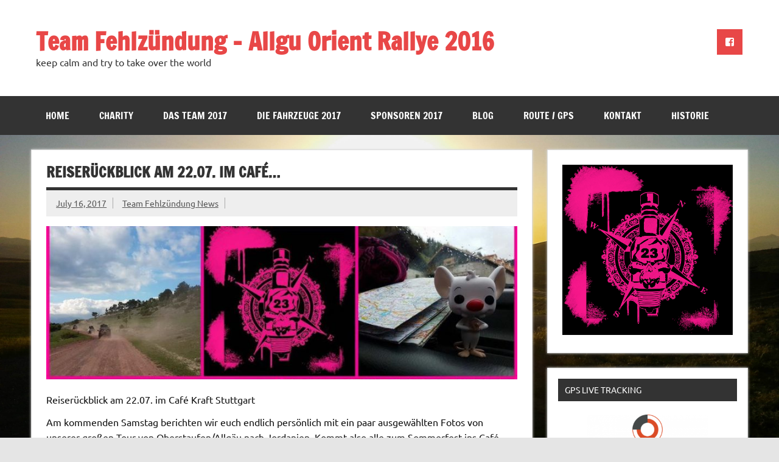

--- FILE ---
content_type: text/html; charset=UTF-8
request_url: http://team-fehlzuendung.de/reiseruckblick-am-22-07-im-cafe/
body_size: 7905
content:
<!DOCTYPE html><!-- HTML 5 -->
<html lang="en-US">

<head>
<meta charset="UTF-8" />
<meta name="viewport" content="width=device-width, initial-scale=1">
<link rel="profile" href="http://gmpg.org/xfn/11" />
<link rel="pingback" href="http://team-fehlzuendung.de/xmlrpc.php" />

<title>Reiserückblick am 22.07. im Café… &#8211; Team Fehlzündung &#8211; Allgu Orient Rallye 2016</title>
<meta name='robots' content='max-image-preview:large' />
<link rel='dns-prefetch' href='//s.w.org' />
<link rel="alternate" type="application/rss+xml" title="Team Fehlzündung - Allgu Orient Rallye 2016 &raquo; Feed" href="http://team-fehlzuendung.de/feed/" />
<link rel="alternate" type="application/rss+xml" title="Team Fehlzündung - Allgu Orient Rallye 2016 &raquo; Comments Feed" href="http://team-fehlzuendung.de/comments/feed/" />
<script type="text/javascript">
window._wpemojiSettings = {"baseUrl":"https:\/\/s.w.org\/images\/core\/emoji\/14.0.0\/72x72\/","ext":".png","svgUrl":"https:\/\/s.w.org\/images\/core\/emoji\/14.0.0\/svg\/","svgExt":".svg","source":{"concatemoji":"http:\/\/team-fehlzuendung.de\/wp-includes\/js\/wp-emoji-release.min.js?ver=6.0.11"}};
/*! This file is auto-generated */
!function(e,a,t){var n,r,o,i=a.createElement("canvas"),p=i.getContext&&i.getContext("2d");function s(e,t){var a=String.fromCharCode,e=(p.clearRect(0,0,i.width,i.height),p.fillText(a.apply(this,e),0,0),i.toDataURL());return p.clearRect(0,0,i.width,i.height),p.fillText(a.apply(this,t),0,0),e===i.toDataURL()}function c(e){var t=a.createElement("script");t.src=e,t.defer=t.type="text/javascript",a.getElementsByTagName("head")[0].appendChild(t)}for(o=Array("flag","emoji"),t.supports={everything:!0,everythingExceptFlag:!0},r=0;r<o.length;r++)t.supports[o[r]]=function(e){if(!p||!p.fillText)return!1;switch(p.textBaseline="top",p.font="600 32px Arial",e){case"flag":return s([127987,65039,8205,9895,65039],[127987,65039,8203,9895,65039])?!1:!s([55356,56826,55356,56819],[55356,56826,8203,55356,56819])&&!s([55356,57332,56128,56423,56128,56418,56128,56421,56128,56430,56128,56423,56128,56447],[55356,57332,8203,56128,56423,8203,56128,56418,8203,56128,56421,8203,56128,56430,8203,56128,56423,8203,56128,56447]);case"emoji":return!s([129777,127995,8205,129778,127999],[129777,127995,8203,129778,127999])}return!1}(o[r]),t.supports.everything=t.supports.everything&&t.supports[o[r]],"flag"!==o[r]&&(t.supports.everythingExceptFlag=t.supports.everythingExceptFlag&&t.supports[o[r]]);t.supports.everythingExceptFlag=t.supports.everythingExceptFlag&&!t.supports.flag,t.DOMReady=!1,t.readyCallback=function(){t.DOMReady=!0},t.supports.everything||(n=function(){t.readyCallback()},a.addEventListener?(a.addEventListener("DOMContentLoaded",n,!1),e.addEventListener("load",n,!1)):(e.attachEvent("onload",n),a.attachEvent("onreadystatechange",function(){"complete"===a.readyState&&t.readyCallback()})),(e=t.source||{}).concatemoji?c(e.concatemoji):e.wpemoji&&e.twemoji&&(c(e.twemoji),c(e.wpemoji)))}(window,document,window._wpemojiSettings);
</script>
<style type="text/css">
img.wp-smiley,
img.emoji {
	display: inline !important;
	border: none !important;
	box-shadow: none !important;
	height: 1em !important;
	width: 1em !important;
	margin: 0 0.07em !important;
	vertical-align: -0.1em !important;
	background: none !important;
	padding: 0 !important;
}
</style>
	<link rel='stylesheet' id='dynamicnews-custom-fonts-css'  href='http://team-fehlzuendung.de/wp-content/themes/dynamic-news-lite/css/custom-fonts.css?ver=20180413' type='text/css' media='all' />
<link rel='stylesheet' id='wp-block-library-css'  href='http://team-fehlzuendung.de/wp-includes/css/dist/block-library/style.min.css?ver=6.0.11' type='text/css' media='all' />
<style id='global-styles-inline-css' type='text/css'>
body{--wp--preset--color--black: #353535;--wp--preset--color--cyan-bluish-gray: #abb8c3;--wp--preset--color--white: #ffffff;--wp--preset--color--pale-pink: #f78da7;--wp--preset--color--vivid-red: #cf2e2e;--wp--preset--color--luminous-vivid-orange: #ff6900;--wp--preset--color--luminous-vivid-amber: #fcb900;--wp--preset--color--light-green-cyan: #7bdcb5;--wp--preset--color--vivid-green-cyan: #00d084;--wp--preset--color--pale-cyan-blue: #8ed1fc;--wp--preset--color--vivid-cyan-blue: #0693e3;--wp--preset--color--vivid-purple: #9b51e0;--wp--preset--color--primary: #e84747;--wp--preset--color--light-gray: #f0f0f0;--wp--preset--color--dark-gray: #777777;--wp--preset--gradient--vivid-cyan-blue-to-vivid-purple: linear-gradient(135deg,rgba(6,147,227,1) 0%,rgb(155,81,224) 100%);--wp--preset--gradient--light-green-cyan-to-vivid-green-cyan: linear-gradient(135deg,rgb(122,220,180) 0%,rgb(0,208,130) 100%);--wp--preset--gradient--luminous-vivid-amber-to-luminous-vivid-orange: linear-gradient(135deg,rgba(252,185,0,1) 0%,rgba(255,105,0,1) 100%);--wp--preset--gradient--luminous-vivid-orange-to-vivid-red: linear-gradient(135deg,rgba(255,105,0,1) 0%,rgb(207,46,46) 100%);--wp--preset--gradient--very-light-gray-to-cyan-bluish-gray: linear-gradient(135deg,rgb(238,238,238) 0%,rgb(169,184,195) 100%);--wp--preset--gradient--cool-to-warm-spectrum: linear-gradient(135deg,rgb(74,234,220) 0%,rgb(151,120,209) 20%,rgb(207,42,186) 40%,rgb(238,44,130) 60%,rgb(251,105,98) 80%,rgb(254,248,76) 100%);--wp--preset--gradient--blush-light-purple: linear-gradient(135deg,rgb(255,206,236) 0%,rgb(152,150,240) 100%);--wp--preset--gradient--blush-bordeaux: linear-gradient(135deg,rgb(254,205,165) 0%,rgb(254,45,45) 50%,rgb(107,0,62) 100%);--wp--preset--gradient--luminous-dusk: linear-gradient(135deg,rgb(255,203,112) 0%,rgb(199,81,192) 50%,rgb(65,88,208) 100%);--wp--preset--gradient--pale-ocean: linear-gradient(135deg,rgb(255,245,203) 0%,rgb(182,227,212) 50%,rgb(51,167,181) 100%);--wp--preset--gradient--electric-grass: linear-gradient(135deg,rgb(202,248,128) 0%,rgb(113,206,126) 100%);--wp--preset--gradient--midnight: linear-gradient(135deg,rgb(2,3,129) 0%,rgb(40,116,252) 100%);--wp--preset--duotone--dark-grayscale: url('#wp-duotone-dark-grayscale');--wp--preset--duotone--grayscale: url('#wp-duotone-grayscale');--wp--preset--duotone--purple-yellow: url('#wp-duotone-purple-yellow');--wp--preset--duotone--blue-red: url('#wp-duotone-blue-red');--wp--preset--duotone--midnight: url('#wp-duotone-midnight');--wp--preset--duotone--magenta-yellow: url('#wp-duotone-magenta-yellow');--wp--preset--duotone--purple-green: url('#wp-duotone-purple-green');--wp--preset--duotone--blue-orange: url('#wp-duotone-blue-orange');--wp--preset--font-size--small: 13px;--wp--preset--font-size--medium: 20px;--wp--preset--font-size--large: 36px;--wp--preset--font-size--x-large: 42px;}.has-black-color{color: var(--wp--preset--color--black) !important;}.has-cyan-bluish-gray-color{color: var(--wp--preset--color--cyan-bluish-gray) !important;}.has-white-color{color: var(--wp--preset--color--white) !important;}.has-pale-pink-color{color: var(--wp--preset--color--pale-pink) !important;}.has-vivid-red-color{color: var(--wp--preset--color--vivid-red) !important;}.has-luminous-vivid-orange-color{color: var(--wp--preset--color--luminous-vivid-orange) !important;}.has-luminous-vivid-amber-color{color: var(--wp--preset--color--luminous-vivid-amber) !important;}.has-light-green-cyan-color{color: var(--wp--preset--color--light-green-cyan) !important;}.has-vivid-green-cyan-color{color: var(--wp--preset--color--vivid-green-cyan) !important;}.has-pale-cyan-blue-color{color: var(--wp--preset--color--pale-cyan-blue) !important;}.has-vivid-cyan-blue-color{color: var(--wp--preset--color--vivid-cyan-blue) !important;}.has-vivid-purple-color{color: var(--wp--preset--color--vivid-purple) !important;}.has-black-background-color{background-color: var(--wp--preset--color--black) !important;}.has-cyan-bluish-gray-background-color{background-color: var(--wp--preset--color--cyan-bluish-gray) !important;}.has-white-background-color{background-color: var(--wp--preset--color--white) !important;}.has-pale-pink-background-color{background-color: var(--wp--preset--color--pale-pink) !important;}.has-vivid-red-background-color{background-color: var(--wp--preset--color--vivid-red) !important;}.has-luminous-vivid-orange-background-color{background-color: var(--wp--preset--color--luminous-vivid-orange) !important;}.has-luminous-vivid-amber-background-color{background-color: var(--wp--preset--color--luminous-vivid-amber) !important;}.has-light-green-cyan-background-color{background-color: var(--wp--preset--color--light-green-cyan) !important;}.has-vivid-green-cyan-background-color{background-color: var(--wp--preset--color--vivid-green-cyan) !important;}.has-pale-cyan-blue-background-color{background-color: var(--wp--preset--color--pale-cyan-blue) !important;}.has-vivid-cyan-blue-background-color{background-color: var(--wp--preset--color--vivid-cyan-blue) !important;}.has-vivid-purple-background-color{background-color: var(--wp--preset--color--vivid-purple) !important;}.has-black-border-color{border-color: var(--wp--preset--color--black) !important;}.has-cyan-bluish-gray-border-color{border-color: var(--wp--preset--color--cyan-bluish-gray) !important;}.has-white-border-color{border-color: var(--wp--preset--color--white) !important;}.has-pale-pink-border-color{border-color: var(--wp--preset--color--pale-pink) !important;}.has-vivid-red-border-color{border-color: var(--wp--preset--color--vivid-red) !important;}.has-luminous-vivid-orange-border-color{border-color: var(--wp--preset--color--luminous-vivid-orange) !important;}.has-luminous-vivid-amber-border-color{border-color: var(--wp--preset--color--luminous-vivid-amber) !important;}.has-light-green-cyan-border-color{border-color: var(--wp--preset--color--light-green-cyan) !important;}.has-vivid-green-cyan-border-color{border-color: var(--wp--preset--color--vivid-green-cyan) !important;}.has-pale-cyan-blue-border-color{border-color: var(--wp--preset--color--pale-cyan-blue) !important;}.has-vivid-cyan-blue-border-color{border-color: var(--wp--preset--color--vivid-cyan-blue) !important;}.has-vivid-purple-border-color{border-color: var(--wp--preset--color--vivid-purple) !important;}.has-vivid-cyan-blue-to-vivid-purple-gradient-background{background: var(--wp--preset--gradient--vivid-cyan-blue-to-vivid-purple) !important;}.has-light-green-cyan-to-vivid-green-cyan-gradient-background{background: var(--wp--preset--gradient--light-green-cyan-to-vivid-green-cyan) !important;}.has-luminous-vivid-amber-to-luminous-vivid-orange-gradient-background{background: var(--wp--preset--gradient--luminous-vivid-amber-to-luminous-vivid-orange) !important;}.has-luminous-vivid-orange-to-vivid-red-gradient-background{background: var(--wp--preset--gradient--luminous-vivid-orange-to-vivid-red) !important;}.has-very-light-gray-to-cyan-bluish-gray-gradient-background{background: var(--wp--preset--gradient--very-light-gray-to-cyan-bluish-gray) !important;}.has-cool-to-warm-spectrum-gradient-background{background: var(--wp--preset--gradient--cool-to-warm-spectrum) !important;}.has-blush-light-purple-gradient-background{background: var(--wp--preset--gradient--blush-light-purple) !important;}.has-blush-bordeaux-gradient-background{background: var(--wp--preset--gradient--blush-bordeaux) !important;}.has-luminous-dusk-gradient-background{background: var(--wp--preset--gradient--luminous-dusk) !important;}.has-pale-ocean-gradient-background{background: var(--wp--preset--gradient--pale-ocean) !important;}.has-electric-grass-gradient-background{background: var(--wp--preset--gradient--electric-grass) !important;}.has-midnight-gradient-background{background: var(--wp--preset--gradient--midnight) !important;}.has-small-font-size{font-size: var(--wp--preset--font-size--small) !important;}.has-medium-font-size{font-size: var(--wp--preset--font-size--medium) !important;}.has-large-font-size{font-size: var(--wp--preset--font-size--large) !important;}.has-x-large-font-size{font-size: var(--wp--preset--font-size--x-large) !important;}
</style>
<link rel='stylesheet' id='dynamicnewslite-stylesheet-css'  href='http://team-fehlzuendung.de/wp-content/themes/dynamic-news-lite/style.css?ver=1.6.2' type='text/css' media='all' />
<link rel='stylesheet' id='genericons-css'  href='http://team-fehlzuendung.de/wp-content/plugins/jetpack/_inc/genericons/genericons/genericons.css?ver=3.1' type='text/css' media='all' />
<link rel='stylesheet' id='dynamicnewslite-flexslider-css'  href='http://team-fehlzuendung.de/wp-content/themes/dynamic-news-lite/css/flexslider.css?ver=6.0.11' type='text/css' media='all' />
<link rel='stylesheet' id='themezee-related-posts-css'  href='http://team-fehlzuendung.de/wp-content/themes/dynamic-news-lite/css/themezee-related-posts.css?ver=20160421' type='text/css' media='all' />
<!--[if lt IE 9]>
<script type='text/javascript' src='http://team-fehlzuendung.de/wp-content/themes/dynamic-news-lite/js/html5shiv.min.js?ver=3.7.3' id='html5shiv-js'></script>
<![endif]-->
<script type='text/javascript' src='http://team-fehlzuendung.de/wp-includes/js/jquery/jquery.min.js?ver=3.6.0' id='jquery-core-js'></script>
<script type='text/javascript' src='http://team-fehlzuendung.de/wp-includes/js/jquery/jquery-migrate.min.js?ver=3.3.2' id='jquery-migrate-js'></script>
<script type='text/javascript' src='http://team-fehlzuendung.de/wp-content/themes/dynamic-news-lite/js/jquery.flexslider-min.js?ver=2.6.0' id='flexslider-js'></script>
<script type='text/javascript' id='dynamicnewslite-jquery-frontpage_slider-js-extra'>
/* <![CDATA[ */
var dynamicnews_slider_params = {"animation":"slide","speed":"7000"};
/* ]]> */
</script>
<script type='text/javascript' src='http://team-fehlzuendung.de/wp-content/themes/dynamic-news-lite/js/slider.js?ver=2.6.0' id='dynamicnewslite-jquery-frontpage_slider-js'></script>
<script type='text/javascript' id='dynamicnewslite-jquery-navigation-js-extra'>
/* <![CDATA[ */
var dynamicnews_menu_title = "Menu";
/* ]]> */
</script>
<script type='text/javascript' src='http://team-fehlzuendung.de/wp-content/themes/dynamic-news-lite/js/navigation.js?ver=20160719' id='dynamicnewslite-jquery-navigation-js'></script>
<script type='text/javascript' id='dynamicnewslite-jquery-sidebar-js-extra'>
/* <![CDATA[ */
var dynamicnews_sidebar_title = "Sidebar";
/* ]]> */
</script>
<script type='text/javascript' src='http://team-fehlzuendung.de/wp-content/themes/dynamic-news-lite/js/sidebar.js?ver=20160421' id='dynamicnewslite-jquery-sidebar-js'></script>
<link rel="https://api.w.org/" href="http://team-fehlzuendung.de/wp-json/" /><link rel="alternate" type="application/json" href="http://team-fehlzuendung.de/wp-json/wp/v2/posts/2316" /><link rel="EditURI" type="application/rsd+xml" title="RSD" href="http://team-fehlzuendung.de/xmlrpc.php?rsd" />
<link rel="wlwmanifest" type="application/wlwmanifest+xml" href="http://team-fehlzuendung.de/wp-includes/wlwmanifest.xml" /> 
<meta name="generator" content="WordPress 6.0.11" />
<link rel="canonical" href="http://team-fehlzuendung.de/reiseruckblick-am-22-07-im-cafe/" />
<link rel='shortlink' href='http://team-fehlzuendung.de/?p=2316' />
<link rel="alternate" type="application/json+oembed" href="http://team-fehlzuendung.de/wp-json/oembed/1.0/embed?url=http%3A%2F%2Fteam-fehlzuendung.de%2Freiseruckblick-am-22-07-im-cafe%2F" />
<link rel="alternate" type="text/xml+oembed" href="http://team-fehlzuendung.de/wp-json/oembed/1.0/embed?url=http%3A%2F%2Fteam-fehlzuendung.de%2Freiseruckblick-am-22-07-im-cafe%2F&#038;format=xml" />
<style type="text/css" media="screen">input#akismet_privacy_check { float: left; margin: 7px 7px 7px 0; width: 13px; }</style><!-- Analytics by WP-Statistics v13.1.1 - https://wp-statistics.com/ -->
<style type="text/css">.recentcomments a{display:inline !important;padding:0 !important;margin:0 !important;}</style><style type="text/css" id="custom-background-css">
body.custom-background { background-image: url("http://edit.team-fehlzuendung.de/wp-content/uploads/2017/01/20160516_192235.jpg"); background-position: left top; background-size: cover; background-repeat: no-repeat; background-attachment: fixed; }
</style>
	<link rel="icon" href="http://team-fehlzuendung.de/wp-content/uploads/2015/08/cropped-Logo-Aufkleber-klein-32x32.jpg" sizes="32x32" />
<link rel="icon" href="http://team-fehlzuendung.de/wp-content/uploads/2015/08/cropped-Logo-Aufkleber-klein-192x192.jpg" sizes="192x192" />
<link rel="apple-touch-icon" href="http://team-fehlzuendung.de/wp-content/uploads/2015/08/cropped-Logo-Aufkleber-klein-180x180.jpg" />
<meta name="msapplication-TileImage" content="http://team-fehlzuendung.de/wp-content/uploads/2015/08/cropped-Logo-Aufkleber-klein-270x270.jpg" />
</head>

<body class="post-template-default single single-post postid-2316 single-format-standard custom-background wide-layout sliding-sidebar mobile-header-none">

<div id="wrapper" class="hfeed">

	<div id="topnavi-wrap">
		
	<div id="topnavi" class="container clearfix">

		
	</div>
	</div>

	<div id="header-wrap">

		<header id="header" class="container clearfix" role="banner">

			<div id="logo" class="clearfix">

								
		<p class="site-title"><a href="http://team-fehlzuendung.de/" rel="home">Team Fehlzündung &#8211; Allgu Orient Rallye 2016</a></p>

					
			<p class="site-description">keep calm and try to take over the world</p>

		
			</div>

			<div id="header-content" class="clearfix">
				
	<div id="header-social-icons" class="social-icons-wrap clearfix">
		<ul id="social-icons-menu" class="social-icons-menu"><li id="menu-item-270" class="menu-item menu-item-type-custom menu-item-object-custom menu-item-270"><a title="Facebook" href="http://www.facebook.com/Team.Fehlzuendung"><span class="screen-reader-text">Facebook</span></a></li>
</ul>	</div>

			</div>

		</header>

	</div>

	<div id="navi-wrap">
		<nav id="mainnav" class="container clearfix" role="navigation">
			<ul id="mainnav-menu" class="main-navigation-menu"><li id="menu-item-36" class="menu-item menu-item-type-post_type menu-item-object-page menu-item-home menu-item-36"><a href="http://team-fehlzuendung.de/">Home</a></li>
<li id="menu-item-1722" class="menu-item menu-item-type-post_type menu-item-object-page menu-item-1722"><a href="http://team-fehlzuendung.de/charity/">Charity</a></li>
<li id="menu-item-1486" class="menu-item menu-item-type-post_type menu-item-object-page menu-item-1486"><a href="http://team-fehlzuendung.de/das-team-2017/">Das Team 2017</a></li>
<li id="menu-item-1529" class="menu-item menu-item-type-post_type menu-item-object-page menu-item-1529"><a href="http://team-fehlzuendung.de/die-fahrzeuge-2017/">Die Fahrzeuge 2017</a></li>
<li id="menu-item-1400" class="menu-item menu-item-type-post_type menu-item-object-page menu-item-1400"><a href="http://team-fehlzuendung.de/sponsoren-2017/">Sponsoren 2017</a></li>
<li id="menu-item-263" class="menu-item menu-item-type-post_type menu-item-object-page current_page_parent menu-item-263"><a href="http://team-fehlzuendung.de/blog-3/">Blog</a></li>
<li id="menu-item-260" class="menu-item menu-item-type-post_type menu-item-object-page menu-item-260"><a href="http://team-fehlzuendung.de/route-gps/">Route / GPS</a></li>
<li id="menu-item-251" class="menu-item menu-item-type-post_type menu-item-object-page menu-item-251"><a href="http://team-fehlzuendung.de/kontakt/">Kontakt</a></li>
<li id="menu-item-1538" class="menu-item menu-item-type-post_type menu-item-object-page menu-item-1538"><a href="http://team-fehlzuendung.de/historie/">Historie</a></li>
</ul>		</nav>
	</div>

	
	<div id="wrap" class="container clearfix">
		
		<section id="content" class="primary" role="main">
		
					
		
	<article id="post-2316" class="post-2316 post type-post status-publish format-standard has-post-thumbnail hentry category-allgau-orient-rallye-2017 category-teambericht tag-aor2017 tag-einerfuralleeinerfuralle tag-pinkyundbrain tag-slider">
	
		<h1 class="entry-title post-title">Reiserückblick am 22.07. im Café…</h1>		
		<div class="entry-meta postmeta clearfix"><span class="meta-date sep"><a href="http://team-fehlzuendung.de/reiseruckblick-am-22-07-im-cafe/" title="19:49" rel="bookmark"><time class="entry-date published updated" datetime="2017-07-16T19:49:31+02:00">July 16, 2017</time></a></span><span class="meta-author sep"> <span class="author vcard"><a class="url fn n" href="http://team-fehlzuendung.de/author/team-fehlzundung-news/" title="View all posts by Team Fehlzündung News" rel="author">Team Fehlzündung News</a></span></span></div>
		
		<img width="860" height="280" src="http://team-fehlzuendung.de/wp-content/uploads/2017/07/19990550_1553724271318897_4825145850113284180_n-860x280.jpg" class="attachment-featured_image size-featured_image wp-post-image" alt="" />		
		<div class="entry clearfix">
			<p>Reiserückblick am 22.07. im Café Kraft Stuttgart </p>
<p>Am kommenden Samstag berichten wir euch endlich persönlich mit ein paar ausgewählten Fotos von unserer großen Tour von Oberstaufen/Allgäu nach Jordanien. Kommt also alle zum Sommerfest ins Café Kraft. Unser Beitrag startet mit Sonnenuntergang gegen 21 Uhr auf der Sonnenterrasse. Gerne könnt ihr schon ab 9 Uhr eure Boulderkünste unter Beweis stellen. Uns trefft ihr vielleicht auch an der Wand.<br />
<br />
LG<br />
Lys Si<br />
<br />
<img src=https://tsimg.space/v1/images/0133b504-6f6a-e711-837e-00155d00f417.jpg align="left"></p>
			<!-- <rdf:RDF xmlns:rdf="http://www.w3.org/1999/02/22-rdf-syntax-ns#"
			xmlns:dc="http://purl.org/dc/elements/1.1/"
			xmlns:trackback="http://madskills.com/public/xml/rss/module/trackback/">
		<rdf:Description rdf:about="http://team-fehlzuendung.de/reiseruckblick-am-22-07-im-cafe/"
    dc:identifier="http://team-fehlzuendung.de/reiseruckblick-am-22-07-im-cafe/"
    dc:title="Reiserückblick am 22.07. im Café…"
    trackback:ping="http://team-fehlzuendung.de/reiseruckblick-am-22-07-im-cafe/trackback/" />
</rdf:RDF> -->
			<div class="page-links"></div>			
		</div>
		
		<div class="postinfo clearfix"></div>

	</article>
		
					
					
		

		
		</section>
		
		
	<section id="sidebar" class="secondary clearfix" role="complementary">

		<aside id="text-3" class="widget widget_text clearfix">			<div class="textwidget"><img src="http://edit.team-fehlzuendung.de/wp-content/uploads/2015/08/Logo-Aufkleber-klein.jpg" alt="Teamlogo_klein"></div>
		</aside><aside id="text-7" class="widget widget_text clearfix"><h3 class="widgettitle"><span>GPS live tracking</span></h3>			<div class="textwidget"><center>
<a href="http://edit.team-fehlzuendung.de/route-gps/"><img class="alignnone size-medium wp-image-992" src="http://edit.team-fehlzuendung.de/wp-content/uploads/2016/04/GPS-live-tracking-300x110.png" alt="GPS-live-tracking" width="200" /></a>
<center></div>
		</aside><aside id="search-3" class="widget widget_search clearfix"><h3 class="widgettitle"><span>Suche</span></h3>
	<form role="search" method="get" class="search-form" action="http://team-fehlzuendung.de/">
		<label>
			<span class="screen-reader-text">Search for:</span>
			<input type="search" class="search-field" placeholder="Search &hellip;" value="" name="s">
		</label>
		<button type="submit" class="search-submit">
			<span class="genericon-search"></span>
		</button>
	</form>

</aside>
		<aside id="recent-posts-3" class="widget widget_recent_entries clearfix">
		<h3 class="widgettitle"><span>Aktuelle Posts</span></h3>
		<ul>
											<li>
					<a href="http://team-fehlzuendung.de/mehzundung-wieseth-mid-season-run-2/">#MehZündung Wieseth Mid Season Run</a>
									</li>
											<li>
					<a href="http://team-fehlzuendung.de/mehzundung-wieseth-mid-season-run/">#MehZündung Wieseth Mid Season Run</a>
									</li>
											<li>
					<a href="http://team-fehlzuendung.de/vor-5-jahren-ging-es-2/">Vor 5 Jahren ging es…</a>
									</li>
											<li>
					<a href="http://team-fehlzuendung.de/vor-5-jahren-ging-es/">Vor 5 Jahren ging es…</a>
									</li>
											<li>
					<a href="http://team-fehlzuendung.de/pulverbeschichtet-2/">#Pulverbeschichtet!</a>
									</li>
					</ul>

		</aside><aside id="recent-comments-2" class="widget widget_recent_comments clearfix"><h3 class="widgettitle"><span>Aktuelle Kommentare</span></h3><ul id="recentcomments"><li class="recentcomments"><span class="comment-author-link">Focushwb</span> on <a href="http://team-fehlzuendung.de/update-nachdem-wir-den-brennerstau-galant-und-vllig-verkehrsregelkonform-berwunden-haben-stehen-wir-mit-allen-mopeds-kurz-vor-der-italienischen-grenze-nur-der-versorgungsbus-steckt-im/#comment-10221">#update</a></li><li class="recentcomments"><span class="comment-author-link">Artisanbtq</span> on <a href="http://team-fehlzuendung.de/update-nachdem-wir-den-brennerstau-galant-und-vllig-verkehrsregelkonform-berwunden-haben-stehen-wir-mit-allen-mopeds-kurz-vor-der-italienischen-grenze-nur-der-versorgungsbus-steckt-im/#comment-10220">#update</a></li><li class="recentcomments"><span class="comment-author-link"><a href='https://www.kava.xmc.pl' rel='external nofollow ugc' class='url'>Kawa</a></span> on <a href="http://team-fehlzuendung.de/die-rallye-verbindet-uber-grenzen-hinweg/#comment-10219">Die Rallye verbindet &#8211; über Grenzen hinweg!</a></li></ul></aside><aside id="calendar-3" class="widget widget_calendar clearfix"><h3 class="widgettitle"><span>Kalender</span></h3><div id="calendar_wrap" class="calendar_wrap"><table id="wp-calendar" class="wp-calendar-table">
	<caption>December 2025</caption>
	<thead>
	<tr>
		<th scope="col" title="Monday">M</th>
		<th scope="col" title="Tuesday">T</th>
		<th scope="col" title="Wednesday">W</th>
		<th scope="col" title="Thursday">T</th>
		<th scope="col" title="Friday">F</th>
		<th scope="col" title="Saturday">S</th>
		<th scope="col" title="Sunday">S</th>
	</tr>
	</thead>
	<tbody>
	<tr><td>1</td><td>2</td><td>3</td><td>4</td><td>5</td><td>6</td><td>7</td>
	</tr>
	<tr>
		<td>8</td><td>9</td><td>10</td><td>11</td><td>12</td><td>13</td><td>14</td>
	</tr>
	<tr>
		<td>15</td><td>16</td><td>17</td><td>18</td><td>19</td><td>20</td><td>21</td>
	</tr>
	<tr>
		<td>22</td><td>23</td><td>24</td><td>25</td><td>26</td><td>27</td><td id="today">28</td>
	</tr>
	<tr>
		<td>29</td><td>30</td><td>31</td>
		<td class="pad" colspan="4">&nbsp;</td>
	</tr>
	</tbody>
	</table><nav aria-label="Previous and next months" class="wp-calendar-nav">
		<span class="wp-calendar-nav-prev"><a href="http://team-fehlzuendung.de/2021/06/">&laquo; Jun</a></span>
		<span class="pad">&nbsp;</span>
		<span class="wp-calendar-nav-next">&nbsp;</span>
	</nav></div></aside>
	</section>
	</div>
	

	<div id="footer-wrap">

		<footer id="footer" class="container clearfix" role="contentinfo">

			
				<nav id="footernav" class="clearfix" role="navigation">
					<ul id="footernav-menu" class="menu"><li id="menu-item-274" class="menu-item menu-item-type-post_type menu-item-object-page menu-item-274"><a href="http://team-fehlzuendung.de/impressum/">Impressum</a></li>
<li id="menu-item-283" class="menu-item menu-item-type-post_type menu-item-object-page menu-item-283"><a href="http://team-fehlzuendung.de/datenschutz/">Datenschutz</a></li>
</ul>				</nav>

			
			<div id="footer-text">
				
	<span class="credit-link">
		Powered by <a href="http://wordpress.org" title="WordPress">WordPress</a> and <a href="https://themezee.com/themes/dynamicnews/" title="Dynamic News WordPress Theme">Dynamic News</a>.	</span>

				</div>

		</footer>

	</div>

</div><!-- end #wrapper -->

</body>
</html>


--- FILE ---
content_type: text/css
request_url: http://team-fehlzuendung.de/wp-content/themes/dynamic-news-lite/css/flexslider.css?ver=6.0.11
body_size: 1748
content:
/*
 * jQuery FlexSlider v2.0
 * http://www.woothemes.com/flexslider/
 *
 * Copyright 2012 WooThemes
 * Free to use under the GPLv2 license.
 * http://www.gnu.org/licenses/gpl-2.0.html
 *
 * Contributing author: Tyler Smith (@mbmufffin)
 */


/* Browser Resets */
.zeeflexslider a:active,
.zeeflexslider a:focus  {outline: none;}
.zeeslides,
.zeeflex-control-nav,
.zeeflex-direction-nav {margin: 0; padding: 0; list-style: none;}

/* FlexSlider Necessary Styles
*********************************/
.zeeflexslider {margin: 0; padding: 0;}
.zeeflexslider .zeeslides > li {display: none; -webkit-backface-visibility: hidden;} /* Hide the slides before the JS is loaded. Avoids image jumping */
.zeeflexslider .zeeslides img {width: 100%; display: block;}
.zeeflex-pauseplay span {text-transform: capitalize;}

/* Clearfix for the .zeeslides element */
.zeeslides:after {content: "."; display: block; clear: both; visibility: hidden; line-height: 0; height: 0;}
html[xmlns] .zeeslides {display: block;}
* html .zeeslides {height: 1%;}

/* No JavaScript Fallback */
/* If you are not using another script, such as Modernizr, make sure you
 * include js that eliminates this class on page load */
.no-js .zeeslides > li:first-child {display: block;}

.zeeflex-viewport {max-height: 2000px; -webkit-transition: all 1s ease; -moz-transition: all 1s ease; transition: all 1s ease;}
.loading .zeeflex-viewport {max-height: 300px;}

/*  ThemeZee Slider Layout
*****************************************/
#frontpage-slider-wrap {
	position: relative;
}
#frontpage-slider {
	position: relative;
	zoom: 1;
}
#frontpage-slider  .zeeslides {
	zoom: 1;
}
#frontpage-slider .zeeslide img {
	max-width: 1340px;
	width: 100%;
	max-height: 450px;
	height: auto;
}
/* Slider Entry */
#frontpage-slider .zeeslide .slide-entry {
	line-height: 1.6em;
	-ms-word-wrap: break-word;
	word-wrap: break-word;
	margin-top: 1px;
	padding: 1em 1.5em;
	color: #fff;
	background: #333;
	border-top: 10px solid #e84747;
}
#frontpage-slider .zeeslide .slide-title {
	font-family: 'Francois One', Tahoma, Arial;
	font-size: 1.3em;
	font-weight: bold;
	color: #fff;
	line-height: 1.4em;
	-ms-word-wrap: break-word;
	word-wrap: break-word;
	text-transform: uppercase;
	padding: 0.2em 0;
	border-bottom: 2px solid #ddd;
	margin-bottom: 1em;
}
#frontpage-slider .zeeslide .slide-title a:link, #frontpage-slider .zeeslide .slide-title a:visited {
	color: #fff;
	text-decoration: none;
}
#frontpage-slider .zeeslide .slide-title a:hover, #frontpage-slider .zeeslide .slide-title a:active{
	color: #ccc;
}
#frontpage-slider .zeeslide .slide-more-link, #frontpage-slider .zeeslide .slide-more-link:link,
#frontpage-slider .zeeslide .slide-more-link:visited {
	color: #eee;
	font-style: italic;
	display: inline-block;
	margin: 0.3em 0;
}
#frontpage-slider .zeeslide .slide-more-link:hover, #frontpage-slider .zeeslide .slide-more-link:active{
	text-decoration: underline;
}
.frontpage-slider-controls {
	clear: left;
}
/* Direction Nav */
.frontpage-slider-controls .zeeflex-direction-nav {
	*height: 0;
}
.frontpage-slider-controls .zeeflex-direction-nav a {
	display: block;
	position: absolute;
	margin: -40px 0 0 0;
	width: 40px;
	height: 40px;
	background: #333;
	text-align: left;
	color: #333;
	top: 40px;
	font-size: 0;
	cursor: pointer;
	opacity: 0;
	-webkit-transition: all 0.2s ease-out;
	-moz-transition: all 0.2s ease-out;
	-ms-transition: all 0.2s ease-out;
	-o-transition: all 0.2s ease-out;
	transition: all 0.2s ease-out;
	z-index: 10;
}
.frontpage-slider-controls .zeeflex-direction-nav a:hover {
	text-decoration: none;
}
.frontpage-slider-controls .zeeflex-direction-nav a:before {
	margin: 0.35em;
	-webkit-font-smoothing: antialiased;
	display: inline-block;
	font: normal 24px/1 Genericons;
	text-decoration: inherit;
	vertical-align: text-bottom;
	color: #fff;
}
.frontpage-slider-controls .zeeflex-direction-nav a.zeeflex-next:before {
	content: '\f429';
}
.frontpage-slider-controls .zeeflex-direction-nav a.zeeflex-prev:before {
	content: '\f430';
}
.frontpage-slider-controls .zeeflex-direction-nav .zeeflex-next {
	left: 41px;
}
#frontpage-slider-wrap:hover .zeeflex-direction-nav a {
	opacity: 1;
}
#frontpage-slider-wrap:hover .frontpage-slider-controls a:hover {
	background-color: #e84747;
}

/* Control Nav */
.frontpage-slider-controls .zeeflex-control-nav {
	width: 100%;
	position: absolute;
	margin: 1px 0 0;
	display: table;
}
.frontpage-slider-controls .zeeflex-control-nav li {
	padding: 0 1px 1px 0;
	background: #fff;
	display: table-cell;
	zoom: 1;
	*display: inline;
}
.frontpage-slider-controls .zeeflex-control-paging li a {
	height: 15px;
	display: block;
	background: #333;
	cursor: pointer;
	text-indent: -9999px;
}
.frontpage-slider-controls .zeeflex-control-paging li a.zeeflex-active {
	background: #e84747;
	cursor: default;
}


/* Tablets (landscape) | <960px */
@media only screen and (max-width: 60em) {

	.frontpage-slider-controls .zeeflex-direction-nav a {
		opacity: 1;
	}

}


--- FILE ---
content_type: text/css
request_url: http://team-fehlzuendung.de/wp-content/themes/dynamic-news-lite/css/themezee-related-posts.css?ver=20160421
body_size: 1002
content:
/*
 * Themezee Related Posts CSS
 * https://themezee.com/plugins/related-posts/
 *
 * Copyright(C) 2015, ThemeZee.com - support@themezee.com
 * License: GPL v3
 * License URI: http://www.gnu.org/licenses/gpl-3.0.html
 *
 * @package Dynamic News Lite
 */

/*--------------------------------------------------------------
# General Styling
---------------------------------------------------------------- */
.related-posts .entry-meta {
	padding-top: 0;
}

.related-posts .entry-meta .meta-author  {
	padding-left: 0.5em;
	margin-left: 0.8em;
	border-left: 1px solid #aaa;
}

/*--------------------------------------------------------------
# List Layout
---------------------------------------------------------------- */
ul.related-posts-list {
	margin: 1em 0 0;
	padding: 0;
	list-style: none;
}

.related-posts-list li {
	margin: 0 0 1em;
	padding: 0;
	list-style: none;
	background: #eee;
}

.related-posts-list li .entry-title {
	display: block;
	padding: 0.8rem 1rem 0.3rem;
	border: none;
	background: none;
	font-size: 1.2em;
}

.related-posts-list li .wp-post-image {
	float: left;
	margin: 0 1em 0 0;
	padding: 0;
	border: none;
	max-width: 20%;
	height: auto;
}


/*--------------------------------------------------------------
# Grid Layouts
---------------------------------------------------------------- */
.related-posts-grid {
	margin: 1em 0 0;
}

.related-posts-columns {
	margin-right: -1em;
}

.related-posts-columns .related-post-column {
	float: left;
	margin-bottom: 1em;
	padding-right: 1em;
	-webkit-box-sizing: border-box;
	-moz-box-sizing: border-box;
	box-sizing: border-box;
}

.related-posts-two-columns .related-post-column {
	width: 50%;
}

.related-posts-three-columns .related-post-column {
	width: 33.3333333333333%;
}

.related-posts-four-columns .related-post-column {
	width: 25%;
}

.related-posts-two-columns .related-post-column:nth-child(2n + 1) {
	clear: left;
}

.related-posts-three-columns .related-post-column:nth-child(3n + 1) {
	clear: left;
}

.related-posts-four-columns .related-post-column:nth-child(4n + 1) {
	clear: left;
}

.related-posts-columns .related-post-column article {
	background: #eee;
}

.related-posts-columns .related-post-column .entry-title {
	font-size: 1.2em;
	border-bottom: none;
	padding: 0.8rem 1rem 0.3rem;
}

.related-posts-three-columns .related-post-column .entry-title {
	font-size: 1.05em;
	font-weight: normal;
}

.related-posts-four-columns .related-post-column .entry-title {
	font-size: 0.95em;
	font-weight: normal;
}

.related-posts-columns .related-post-column .wp-post-image {
	margin: 0;
	padding: 0;
	border: none;
}

/*--------------------------------------------------------------
# Media Queries
---------------------------------------------------------------- */

@media only screen and (max-width: 50em) {

	/* Columns */
	.related-posts-four-columns .related-post-column {
		width: 50%;
	}

	.related-posts-four-columns .related-post-column:nth-child(2n + 1) {
		clear: left;
	}

	.related-posts-four-columns .related-post-column .entry-title {
		font-size: 1.2em;
	}

	/* List */
	.related-posts-list li .wp-post-image {
		max-width: 25%;
	}
}

@media only screen and (max-width: 35em) {

	/* Columns */
	.related-posts-three-columns {
		margin: 0;
	}

	.related-posts-three-columns .related-post-column {
		float: none;
		width: 100%;
		padding-right: 0;
	}

	.related-posts-two-columns .related-post-column .entry-title,
	.related-posts-four-columns .related-post-column .entry-title {
		font-size: 1.1em;
	}

}

@media only screen and (max-width: 25em) {

	/* Columns */
	.related-posts-two-columns,
	.related-posts-four-columns {
		margin: 0;
	}

	.related-posts-two-columns .related-post-column,
	.related-posts-four-columns .related-post-column {
		float: none;
		width: 100%;
		padding-right: 0;
	}

	/* List */
	.related-posts-list li .wp-post-image {
		float: none;
		margin: 0;
		max-width: 100%;
	}

}


@media only screen and (max-width: 20em) {

	.related-posts .entry-meta .meta-date,
	.related-posts .entry-meta .meta-author  {
		display: block;
		padding: 0;
		margin: 0;
		border: none;;
	}

}
